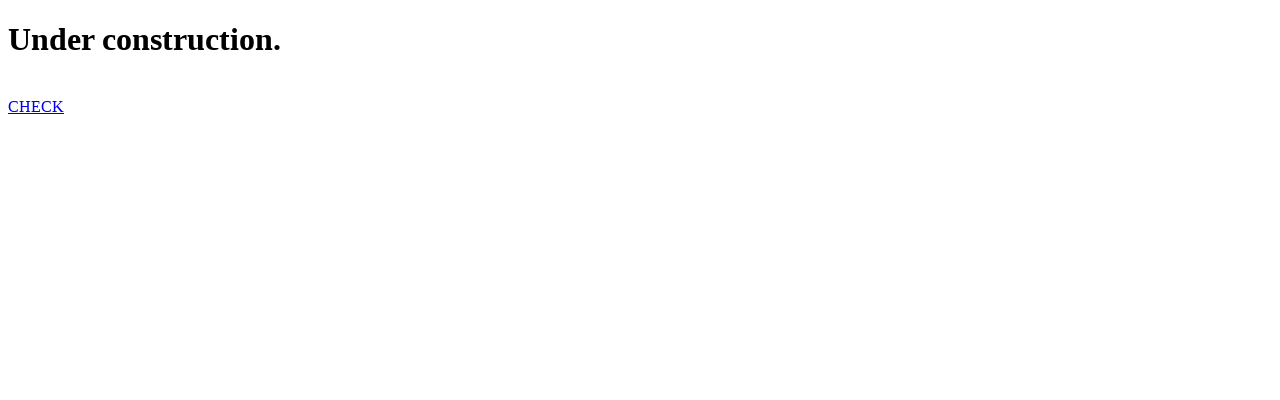

--- FILE ---
content_type: text/html
request_url: https://www.microhelico.com/
body_size: 220
content:
<!doctype html>
<html lang="en">
<head>
    <meta charset="utf-8">
    <title>Domain Default page</title>
    <meta name="copyright" content="Copyright 1999-2022. Plesk International GmbH. All rights reserved.">

</head>
<body>
 <h1 color="">Under construction.</h1>
 <br>
 <a href="openconn.asp">CHECK</a>
</body>
</html>
